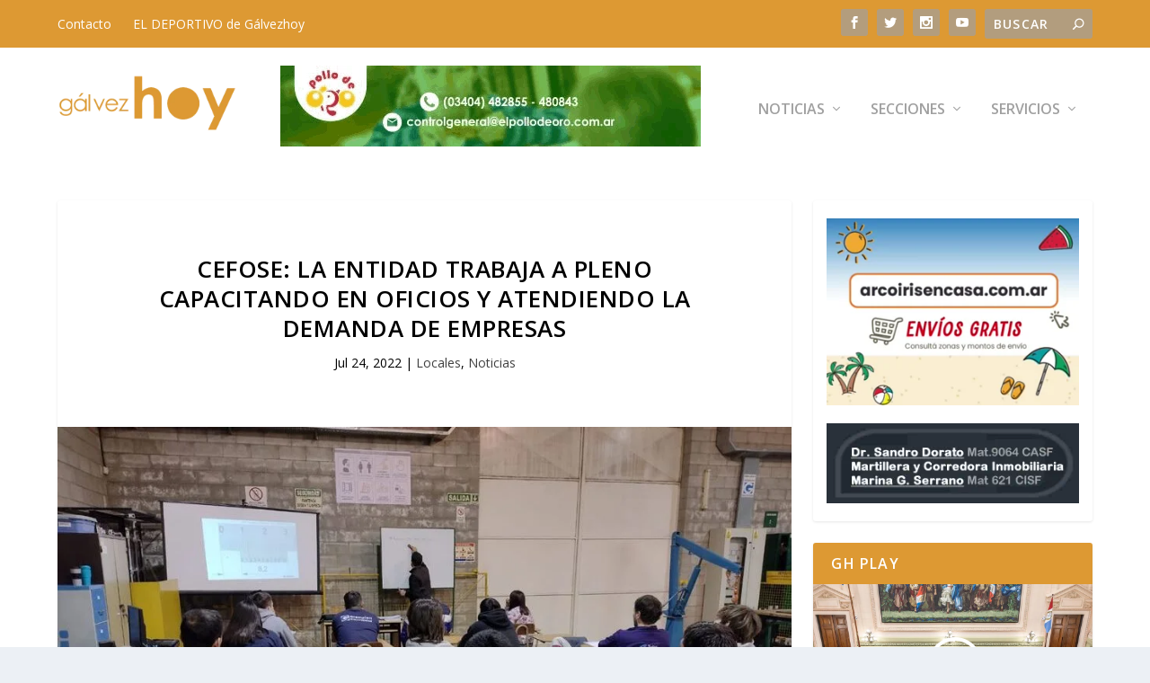

--- FILE ---
content_type: text/html; charset=utf-8
request_url: https://www.google.com/recaptcha/api2/aframe
body_size: 269
content:
<!DOCTYPE HTML><html><head><meta http-equiv="content-type" content="text/html; charset=UTF-8"></head><body><script nonce="v7Un1N1kW9T0_MBQDCj63w">/** Anti-fraud and anti-abuse applications only. See google.com/recaptcha */ try{var clients={'sodar':'https://pagead2.googlesyndication.com/pagead/sodar?'};window.addEventListener("message",function(a){try{if(a.source===window.parent){var b=JSON.parse(a.data);var c=clients[b['id']];if(c){var d=document.createElement('img');d.src=c+b['params']+'&rc='+(localStorage.getItem("rc::a")?sessionStorage.getItem("rc::b"):"");window.document.body.appendChild(d);sessionStorage.setItem("rc::e",parseInt(sessionStorage.getItem("rc::e")||0)+1);localStorage.setItem("rc::h",'1769493444399');}}}catch(b){}});window.parent.postMessage("_grecaptcha_ready", "*");}catch(b){}</script></body></html>